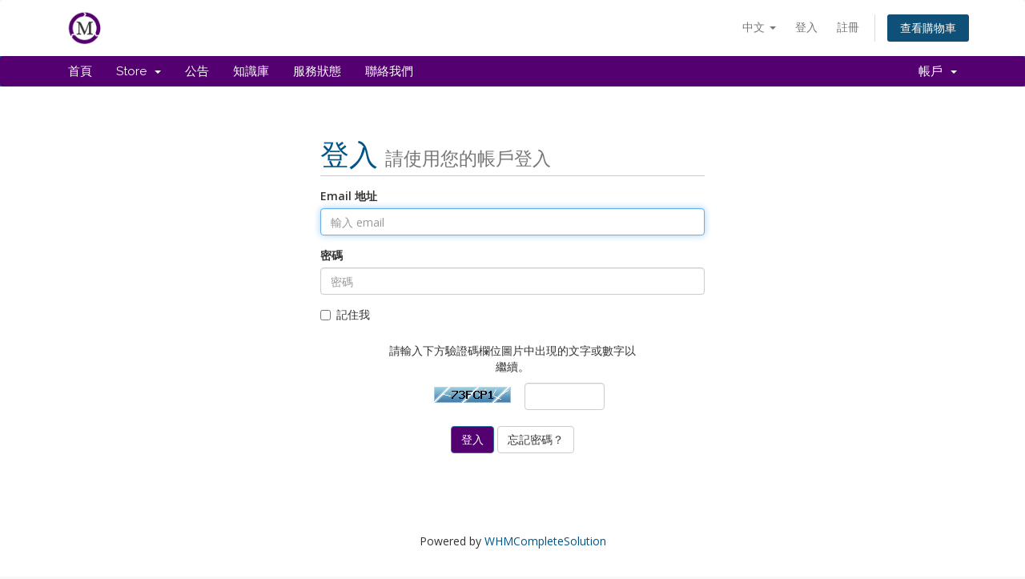

--- FILE ---
content_type: text/html; charset=utf-8
request_url: https://www.merrittmarketinggroup.com/members/index.php?rp=%2Flogin&language=chinese
body_size: 4492
content:
<!DOCTYPE html>
<html lang="en">
<head>
    <meta charset="utf-8" />
    <meta http-equiv="X-UA-Compatible" content="IE=edge">
    <meta name="viewport" content="width=device-width, initial-scale=1">
    <title>登入 - Merritt Marketing Group</title>

    <!-- Styling -->
<link href="//fonts.googleapis.com/css?family=Open+Sans:300,400,600|Raleway:400,700" rel="stylesheet">
<link href="/members/templates/mmg/css/all.min.css?v=ee3712" rel="stylesheet">
<link href="/members/assets/css/fontawesome-all.min.css" rel="stylesheet">
<link href="/members/templates/mmg/css/custom.css" rel="stylesheet">

<!-- HTML5 Shim and Respond.js IE8 support of HTML5 elements and media queries -->
<!-- WARNING: Respond.js doesn't work if you view the page via file:// -->
<!--[if lt IE 9]>
  <script src="https://oss.maxcdn.com/libs/html5shiv/3.7.0/html5shiv.js"></script>
  <script src="https://oss.maxcdn.com/libs/respond.js/1.4.2/respond.min.js"></script>
<![endif]-->

<script type="text/javascript">
    var csrfToken = '2243a7a0b2807d7f6ee04f4e6a7c725ce33c08cb',
        markdownGuide = 'Markdown Guide',
        locale = 'en',
        saved = 'saved',
        saving = 'autosaving',
        whmcsBaseUrl = "/members",
        requiredText = 'Required',
        recaptchaSiteKey = "";
</script>
<script src="/members/templates/mmg/js/scripts.min.js?v=ee3712"></script>


    

</head>
<body data-phone-cc-input="1">



<section id="header">
    <div class="container">
        <ul class="top-nav">
                            <li>
                    <a href="#" class="choose-language" data-toggle="popover" id="languageChooser">
                        中文
                        <b class="caret"></b>
                    </a>
                    <div id="languageChooserContent" class="hidden">
                        <ul>
                                                            <li>
                                    <a href="/members/index.php?rp=%2Flogin&language=arabic">العربية</a>
                                </li>
                                                            <li>
                                    <a href="/members/index.php?rp=%2Flogin&language=azerbaijani">Azerbaijani</a>
                                </li>
                                                            <li>
                                    <a href="/members/index.php?rp=%2Flogin&language=catalan">Català</a>
                                </li>
                                                            <li>
                                    <a href="/members/index.php?rp=%2Flogin&language=chinese">中文</a>
                                </li>
                                                            <li>
                                    <a href="/members/index.php?rp=%2Flogin&language=croatian">Hrvatski</a>
                                </li>
                                                            <li>
                                    <a href="/members/index.php?rp=%2Flogin&language=czech">Čeština</a>
                                </li>
                                                            <li>
                                    <a href="/members/index.php?rp=%2Flogin&language=danish">Dansk</a>
                                </li>
                                                            <li>
                                    <a href="/members/index.php?rp=%2Flogin&language=dutch">Nederlands</a>
                                </li>
                                                            <li>
                                    <a href="/members/index.php?rp=%2Flogin&language=english">English</a>
                                </li>
                                                            <li>
                                    <a href="/members/index.php?rp=%2Flogin&language=estonian">Estonian</a>
                                </li>
                                                            <li>
                                    <a href="/members/index.php?rp=%2Flogin&language=farsi">Persian</a>
                                </li>
                                                            <li>
                                    <a href="/members/index.php?rp=%2Flogin&language=french">Français</a>
                                </li>
                                                            <li>
                                    <a href="/members/index.php?rp=%2Flogin&language=german">Deutsch</a>
                                </li>
                                                            <li>
                                    <a href="/members/index.php?rp=%2Flogin&language=hebrew">עברית</a>
                                </li>
                                                            <li>
                                    <a href="/members/index.php?rp=%2Flogin&language=hungarian">Magyar</a>
                                </li>
                                                            <li>
                                    <a href="/members/index.php?rp=%2Flogin&language=italian">Italiano</a>
                                </li>
                                                            <li>
                                    <a href="/members/index.php?rp=%2Flogin&language=macedonian">Macedonian</a>
                                </li>
                                                            <li>
                                    <a href="/members/index.php?rp=%2Flogin&language=norwegian">Norwegian</a>
                                </li>
                                                            <li>
                                    <a href="/members/index.php?rp=%2Flogin&language=portuguese-br">Português</a>
                                </li>
                                                            <li>
                                    <a href="/members/index.php?rp=%2Flogin&language=portuguese-pt">Português</a>
                                </li>
                                                            <li>
                                    <a href="/members/index.php?rp=%2Flogin&language=romanian">Română</a>
                                </li>
                                                            <li>
                                    <a href="/members/index.php?rp=%2Flogin&language=russian">Русский</a>
                                </li>
                                                            <li>
                                    <a href="/members/index.php?rp=%2Flogin&language=spanish">Español</a>
                                </li>
                                                            <li>
                                    <a href="/members/index.php?rp=%2Flogin&language=swedish">Svenska</a>
                                </li>
                                                            <li>
                                    <a href="/members/index.php?rp=%2Flogin&language=turkish">Türkçe</a>
                                </li>
                                                            <li>
                                    <a href="/members/index.php?rp=%2Flogin&language=ukranian">Українська</a>
                                </li>
                                                    </ul>
                    </div>
                </li>
                                        <li>
                    <a href="/members/clientarea.php">登入</a>
                </li>
                                    <li>
                        <a href="/members/register.php">註冊</a>
                    </li>
                                <li class="primary-action">
                    <a href="/members/cart.php?a=view" class="btn">
                        查看購物車
                    </a>
                </li>
                                </ul>

                    <a href="/members/index.php" class="logo"><img src="/members/assets/img/logo.png" alt="Merritt Marketing Group"></a>
        
    </div>
</section>

<section id="main-menu">

    <nav id="nav" class="navbar navbar-default navbar-main" role="navigation">
        <div class="container">
            <!-- Brand and toggle get grouped for better mobile display -->
            <div class="navbar-header">
                <button type="button" class="navbar-toggle" data-toggle="collapse" data-target="#primary-nav">
                    <span class="sr-only">Toggle navigation</span>
                    <span class="icon-bar"></span>
                    <span class="icon-bar"></span>
                    <span class="icon-bar"></span>
                </button>
            </div>

            <!-- Collect the nav links, forms, and other content for toggling -->
            <div class="collapse navbar-collapse" id="primary-nav">

                <ul class="nav navbar-nav">

                        <li menuItemName="Home" class="" id="Primary_Navbar-Home">
        <a href="https://www.merrittmarketinggroup.com">
                        首頁
                                </a>
            </li>
    <li menuItemName="Store" class="dropdown" id="Primary_Navbar-Store">
        <a class="dropdown-toggle" data-toggle="dropdown" href="#">
                        Store
                        &nbsp;<b class="caret"></b>        </a>
                    <ul class="dropdown-menu">
                            <li menuItemName="Browse Products Services" id="Primary_Navbar-Store-Browse_Products_Services">
                    <a href="/members/index.php?rp=/store">
                                                Browse All
                                            </a>
                </li>
                            <li menuItemName="Shop Divider 1" class="nav-divider" id="Primary_Navbar-Store-Shop_Divider_1">
                    <a href="">
                                                -----
                                            </a>
                </li>
                            <li menuItemName="Secure Website Hosting" id="Primary_Navbar-Store-Secure_Website_Hosting">
                    <a href="/members/index.php?rp=/store/secure-website-hosting">
                                                Secure Website Hosting
                                            </a>
                </li>
                            <li menuItemName="Website Packages" id="Primary_Navbar-Store-Website_Packages">
                    <a href="/members/index.php?rp=/store/website-packages">
                                                Website Packages
                                            </a>
                </li>
                            <li menuItemName="Social Media Packages" id="Primary_Navbar-Store-Social_Media_Packages">
                    <a href="/members/index.php?rp=/store/social-media-packages">
                                                Social Media Packages
                                            </a>
                </li>
                            <li menuItemName="Inbound Marketing Partnership" id="Primary_Navbar-Store-Inbound_Marketing_Partnership">
                    <a href="/members/index.php?rp=/store/inbound-marketing-partnership">
                                                Inbound Marketing Partnership
                                            </a>
                </li>
                            <li menuItemName="Lead Gen Marketing &amp; Sales Automation Platform" id="Primary_Navbar-Store-Lead_Gen_Marketing_&amp;_Sales_Automation_Platform">
                    <a href="/members/index.php?rp=/store/lead-gen-marketing-and-sales-automation">
                                                Lead Gen Marketing &amp; Sales Automation Platform
                                            </a>
                </li>
                            <li menuItemName="Register a New Domain" id="Primary_Navbar-Store-Register_a_New_Domain">
                    <a href="/members/cart.php?a=add&domain=register">
                                                註冊新網域
                                            </a>
                </li>
                            <li menuItemName="Transfer a Domain to Us" id="Primary_Navbar-Store-Transfer_a_Domain_to_Us">
                    <a href="/members/cart.php?a=add&domain=transfer">
                                                將網域轉移至本公司
                                            </a>
                </li>
                        </ul>
            </li>
    <li menuItemName="Announcements" class="" id="Primary_Navbar-Announcements">
        <a href="/members/index.php?rp=/announcements">
                        公告
                                </a>
            </li>
    <li menuItemName="Knowledgebase" class="" id="Primary_Navbar-Knowledgebase">
        <a href="/members/index.php?rp=/knowledgebase">
                        知識庫
                                </a>
            </li>
    <li menuItemName="Network Status" class="" id="Primary_Navbar-Network_Status">
        <a href="/members/serverstatus.php">
                        服務狀態
                                </a>
            </li>
    <li menuItemName="Contact Us" class="" id="Primary_Navbar-Contact_Us">
        <a href="/members/contact.php">
                        聯絡我們
                                </a>
            </li>

                </ul>

                <ul class="nav navbar-nav navbar-right">

                        <li menuItemName="Account" class="dropdown" id="Secondary_Navbar-Account">
        <a class="dropdown-toggle" data-toggle="dropdown" href="#">
                        帳戶
                        &nbsp;<b class="caret"></b>        </a>
                    <ul class="dropdown-menu">
                            <li menuItemName="Login" id="Secondary_Navbar-Account-Login">
                    <a href="/members/clientarea.php">
                                                登入
                                            </a>
                </li>
                            <li menuItemName="Register" id="Secondary_Navbar-Account-Register">
                    <a href="/members/register.php">
                                                註冊
                                            </a>
                </li>
                            <li menuItemName="Divider" class="nav-divider" id="Secondary_Navbar-Account-Divider">
                    <a href="">
                                                -----
                                            </a>
                </li>
                            <li menuItemName="Forgot Password?" id="Secondary_Navbar-Account-Forgot_Password?">
                    <a href="/members/index.php?rp=/password/reset">
                                                忘記密碼？
                                            </a>
                </li>
                        </ul>
            </li>

                </ul>

            </div><!-- /.navbar-collapse -->
        </div>
    </nav>

</section>



<section id="main-body">
    <div class="container">
        <div class="row">

                <!-- Container for main page display content -->
        <div class="col-xs-12 main-content">
            

<div class="logincontainer">

    <div class="header-lined">
    <h1>登入 <small>請使用您的帳戶登入</small></h1>
    </div>

    
    <div class="providerLinkingFeedback"></div>

    <div class="row">
        <div class="col-sm-12">

            <form method="post" action="/members/index.php?rp=/login" class="login-form" role="form">
<input type="hidden" name="token" value="2243a7a0b2807d7f6ee04f4e6a7c725ce33c08cb" />
                <div class="form-group">
                    <label for="inputEmail">Email 地址</label>
                    <input type="email" name="username" class="form-control" id="inputEmail" placeholder="輸入 email" autofocus>
                </div>

                <div class="form-group">
                    <label for="inputPassword">密碼</label>
                    <input type="password" name="password" class="form-control" id="inputPassword" placeholder="密碼" autocomplete="off" >
                </div>

                <div class="checkbox">
                    <label>
                        <input type="checkbox" name="rememberme" /> 記住我
                    </label>
                </div>
                                    <div class="text-center margin-bottom">
                            <div class="text-center row">
        
                    <div class="col-md-8 col-md-offset-2 col-xs-10 col-xs-offset-1">
                <div id="default-captcha-domainchecker" class="text-center">
                    <p>請輸入下方驗證碼欄位圖片中出現的文字或數字以繼續。</p>

                    <div class="col-xs-6 captchaimage">
                        <img id="inputCaptchaImage" data-src="https://www.merrittmarketinggroup.com/members/includes/verifyimage.php" src="https://www.merrittmarketinggroup.com/members/includes/verifyimage.php" align="middle" />
                    </div>

                    <div class="col-xs-6">
                        <input id="inputCaptcha" type="text" name="code" maxlength="6" class="form-control "
                               data-toggle="tooltip" data-placement="right" data-trigger="manual" title="Required"/>
                    </div>
                </div>
            </div>
        
            </div>
                    </div>
                                <div align="center">
                    <input id="login" type="submit" class="btn btn-primary" value="登入" /> <a href="/members/index.php?rp=/password/reset" class="btn btn-default">忘記密碼？</a>
                </div>
            </form>

        </div>
        <div class="col-sm-5 hidden">
                    </div>
    </div>
</div>

<p style="text-align:center;">Powered by <a href="https://www.whmcs.com/" target="_blank">WHMCompleteSolution</a></p>
                </div><!-- /.main-content -->
                            <div class="clearfix"></div>
        </div>
    </div>
</section>

<section id="footer">
    <div class="container">
        <a href="#" class="back-to-top"><i class="fas fa-chevron-up"></i></a>
        <p>Copyright &copy; 2026 Merritt Marketing Group. All Rights Reserved.</p>
    </div>
</section>

<div id="fullpage-overlay" class="hidden">
    <div class="outer-wrapper">
        <div class="inner-wrapper">
            <img src="/members/assets/img/overlay-spinner.svg">
            <br>
            <span class="msg"></span>
        </div>
    </div>
</div>

<div class="modal system-modal fade" id="modalAjax" tabindex="-1" role="dialog" aria-hidden="true">
    <div class="modal-dialog">
        <div class="modal-content panel-primary">
            <div class="modal-header panel-heading">
                <button type="button" class="close" data-dismiss="modal">
                    <span aria-hidden="true">&times;</span>
                    <span class="sr-only">Close</span>
                </button>
                <h4 class="modal-title"></h4>
            </div>
            <div class="modal-body panel-body">
                載入中...
            </div>
            <div class="modal-footer panel-footer">
                <div class="pull-left loader">
                    <i class="fas fa-circle-notch fa-spin"></i>
                    載入中...
                </div>
                <button type="button" class="btn btn-default" data-dismiss="modal">
                    Close
                </button>
                <button type="button" class="btn btn-primary modal-submit">
                    Submit
                </button>
            </div>
        </div>
    </div>
</div>
<script src="//code.tidio.co/madjjvffloqzyzfjmdhsdv8sqgddfnav.js" async></script>

<form action="#" id="frmGeneratePassword" class="form-horizontal">
    <div class="modal fade" id="modalGeneratePassword">
        <div class="modal-dialog">
            <div class="modal-content panel-primary">
                <div class="modal-header panel-heading">
                    <button type="button" class="close" data-dismiss="modal" aria-label="Close"><span aria-hidden="true">&times;</span></button>
                    <h4 class="modal-title">
                        Generate Password
                    </h4>
                </div>
                <div class="modal-body">
                    <div class="alert alert-danger hidden" id="generatePwLengthError">
                        Please enter a number between 8 and 64 for the password length
                    </div>
                    <div class="form-group">
                        <label for="generatePwLength" class="col-sm-4 control-label">Password Length</label>
                        <div class="col-sm-8">
                            <input type="number" min="8" max="64" value="12" step="1" class="form-control input-inline input-inline-100" id="inputGeneratePasswordLength">
                        </div>
                    </div>
                    <div class="form-group">
                        <label for="generatePwOutput" class="col-sm-4 control-label">Generated Password</label>
                        <div class="col-sm-8">
                            <input type="text" class="form-control" id="inputGeneratePasswordOutput">
                        </div>
                    </div>
                    <div class="row">
                        <div class="col-sm-8 col-sm-offset-4">
                            <button type="submit" class="btn btn-default btn-sm">
                                <i class="fas fa-plus fa-fw"></i>
                                Generate new password
                            </button>
                            <button type="button" class="btn btn-default btn-sm copy-to-clipboard" data-clipboard-target="#inputGeneratePasswordOutput">
                                <img src="/members/assets/img/clippy.svg" alt="Copy to clipboard" width="15">
                                Copy
                            </button>
                        </div>
                    </div>
                </div>
                <div class="modal-footer">
                    <button type="button" class="btn btn-default" data-dismiss="modal">
                        Close
                    </button>
                    <button type="button" class="btn btn-primary" id="btnGeneratePasswordInsert" data-clipboard-target="#inputGeneratePasswordOutput">
                        Copy to clipboard and Insert
                    </button>
                </div>
            </div>
        </div>
    </div>
</form>



</body>
</html>


--- FILE ---
content_type: text/css
request_url: https://www.merrittmarketinggroup.com/members/templates/mmg/css/custom.css
body_size: 180
content:
/* *****************************************************

    ** Custom Stylesheet **

    Any custom styling you want to apply should be
    defined here.

***************************************************** */
.navbar-main,
.top-nav > .primary-action > .btn,
.btn-primary {
background-color: #540070
}